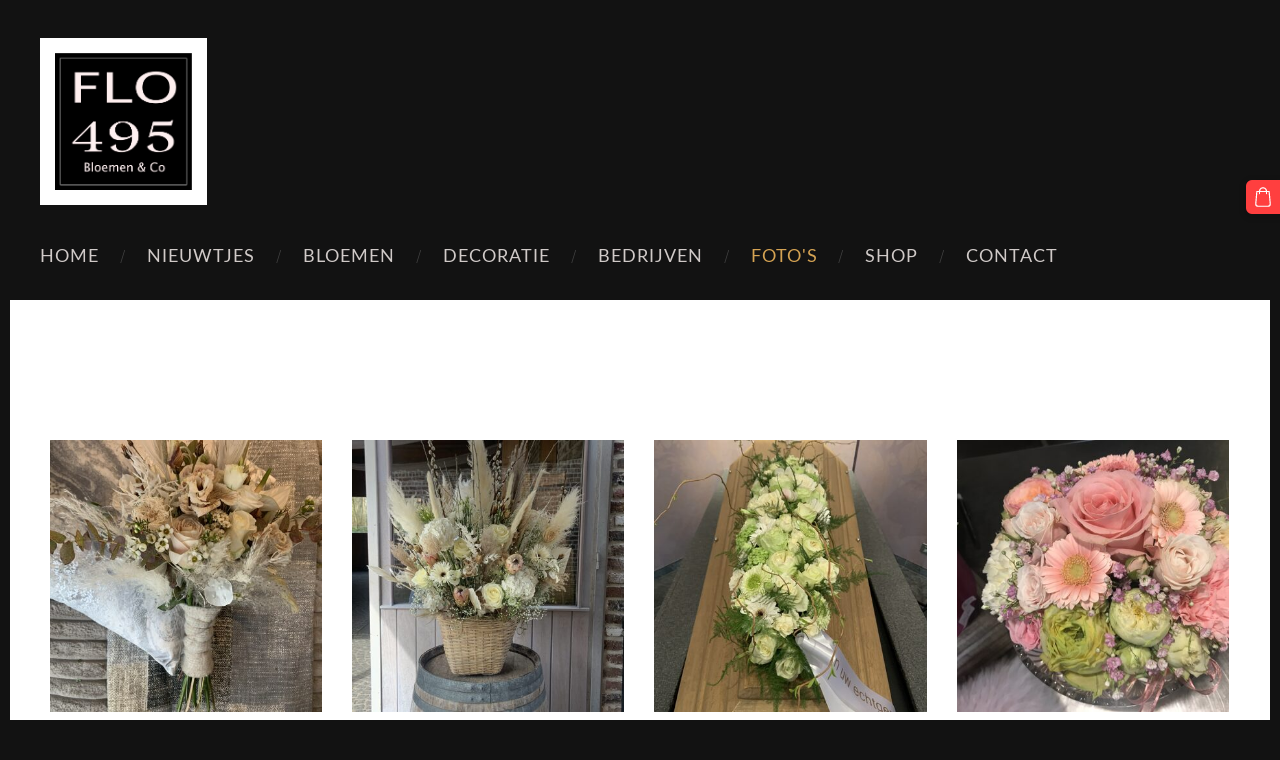

--- FILE ---
content_type: text/html; charset=UTF-8
request_url: http://www.bloemen-decoratie.be/fotos/params/group/91557/
body_size: 4735
content:
<!doctype html>

<html lang="nl">

    <head>

        <title>FLO495 - Foto&#039;s</title>


    <link rel="canonical" href="http://www.bloemen-decoratie.be/fotos/params/group/91557/">




        <meta charset="utf-8" />
        <meta name="viewport" content="width=device-width,initial-scale=1.0,maximum-scale=1.0" />

                <link href="https://dss4hwpyv4qfp.cloudfront.net/designs/_shared/fonts/?family=Roboto+Condensed:300,300italic,400,400italic&subset=latin,latin-ext,cyrillic,hebrew" rel="stylesheet" type="text/css" />
        <link href="https://dss4hwpyv4qfp.cloudfront.net/designs/_shared/fonts/?family=Oswald:500,500italic|Lato:300italic,400,400italic,700" rel="stylesheet" type="text/css" />
        
        <link rel="stylesheet" href="https://dss4hwpyv4qfp.cloudfront.net/designs/_shared/css/layout-shared.css?v=2.574" type="text/css" />
        <link rel="stylesheet" href="https://dss4hwpyv4qfp.cloudfront.net/designs/_shared/css/legacy-v1.css?v=2.574" type="text/css" />
        <link rel="stylesheet" href="https://dss4hwpyv4qfp.cloudfront.net/designs/barber/css/layout.css?v=2.574" type="text/css" />
        <link rel="stylesheet" href="https://dss4hwpyv4qfp.cloudfront.net/designs/barber/css/editable.css?v=2.574" type="text/css" />
        <link rel="stylesheet" href="https://dss4hwpyv4qfp.cloudfront.net/designs/barber/css/animation.css?v=2.574" type="text/css" />

        <link href="/favicon.png?1" rel="shortcut icon">
<link href="/favicon.png?1" rel="apple-touch-icon">        
            <link rel="stylesheet" href="https://dss4hwpyv4qfp.cloudfront.net/libs/js/fancybox3/jquery.fancybox.min.css?v=2.574" type="text/css" />
                <script src="https://dss4hwpyv4qfp.cloudfront.net/libs/js/jquery/2.2.4/jquery.min.js" ></script>
            <script src="https://dss4hwpyv4qfp.cloudfront.net/libs/js/fancybox3/jquery.fancybox.min.js?v=2.574" defer></script>
            <script src="https://dss4hwpyv4qfp.cloudfront.net/libs/js/bannerplay/jquery.bannerplay.js?v=2.574" defer></script>
            <script src="https://dss4hwpyv4qfp.cloudfront.net/libs/js/responsivevideos/jquery.responsivevideos.js?v=2.574" defer></script>
            <script src="https://dss4hwpyv4qfp.cloudfront.net/designs/_shared/js/bookings.js?v=2.574" defer></script>
            <script src="https://dss4hwpyv4qfp.cloudfront.net/designs/_shared/js/designfx.js?v=2.574" defer></script>
            <script src="https://dss4hwpyv4qfp.cloudfront.net/libs/js/mozlive.js?v=2.574" ></script>
                <link rel="alternate" href="http://www.bloemen-decoratie.be/nieuwtjes/rss/" type="application/rss+xml" title="FLO495 - Nieuwtjes" />
        <script>var FRONTEND_CDN = 'https://dss4hwpyv4qfp.cloudfront.net';</script>


    
    

    <script src="https://dss4hwpyv4qfp.cloudfront.net/m/localize/menu/nl/?v=2.574" defer></script>
<script src="https://dss4hwpyv4qfp.cloudfront.net/m/localize/cart/nl/?v=2.574" defer></script>
<script src="https://dss4hwpyv4qfp.cloudfront.net/libs/js/component/cart.js?v=2.574" defer></script>
<script src="https://dss4hwpyv4qfp.cloudfront.net/libs/js/component/filter.js?v=2.574" defer></script>

            <script>
                var mozPageMozApi = {"language":"nl","page":"fotos"}
            </script>
            

            <script>
                var mozCatalogUser = {
                    isLoggedIn: 0
                }
            </script>
            


<script>
    function isSmallTouchDevice() {
        return (('ontouchstart' in window) && (window.matchMedia("(max-width: 750px), (max-height: 500px)").matches));
    }
    if (isSmallTouchDevice()) {
        document.documentElement.classList.add('mobile-header');
    }
</script>



        <style class="customizer">
                                                                            body { background-color :  #121212  }
                                                                            #sidebar { border-color :  #121212  }
                                                                            #submenu { border-color :  #121212  }
                                                                                                                                                #title .mz_wysiwyg { background-color :  #ffffff  }
                                                                                                                            #menu > ul > li > a, #languages li > a, #toptext .mz_wysiwyg * { color :  #d0cac8  }
                                                                                                                            #menu > ul > li > a:hover, #menu > ul > li.selected > a, #languages li.selected > a, #languages li > a:hover { color :  #d5a353  }
                                                                                                                            #menu ul ul, #sidebar { background-color :  #d5a353  }
                                                                            #submenu a { color :  #d5a353  }
                                                                                                                            #menu ul ul li { border-color :  #e5c694  }
                                                                                                                            #menu ul ul li a:hover, #menu ul ul li.selected > a, .mz_recentposts ul li span, .mz_recentposts a:hover, .sidebox a, .sidebox.mz_editable a { color :  #efdcbd  }
                                                                                                                            #menu ul ul li a, #sidebar .sidebox h2, .mz_recentposts a, .sidebox, .sidebox.mz_editable, .sidebox a:hover, .sidebox.mz_editable a:hover { color :  #ffffff  }
                                                                                                                            #submenu li:hover > a, #submenu li.selected > a { color :  #333333  }
                                                                                                                            a, .mz_editable a { color :  #d5a353  }
                                                                                                                            a:hover, .mz_editable a:hover { color :  #a0a0a0  }
                                                                                                                            .moze-form .moze-formbutton, .moze-button, .moze-button-large { background-color :  #ff3f3f  }
                                                                            .moze-button-large.btn-alt-light { border-color :  #ff3f3f  }
                                                                            .moze-button-large.btn-white, .moze-button.btn-alt, .moze-button-large.btn-alt { color :  #ff3f3f  }
                                                                                                                            .moze-form .moze-formbutton:hover, .moze-button:hover, .moze-button-large:hover { background-color :  #ff3f3f  }
                                                                            .moze-button-large.btn-alt-light:hover { border-color :  #ff3f3f  }
                                                                            .moze-button-large.btn-white:hover, .moze-button.btn-alt:hover, .moze-button-large.btn-alt:hover { color :  #ff3f3f  }
                                                                                                                            #bigbar-overlay { background-color :  hsla(0, 0%, 7%, 0.7)  }
                                                                                                                            .bigbar-h1 .mz_wysiwyg, .bigbar-h2 .mz_wysiwyg { color :  #d5a353  }
                                                                                                                            .mz_editable h1, .mz_editable h1.moze-megatitle, .mz_editable h1 a { color :  #d5a353  }
                                                                                                                                                                                                                                #bottom { background-color :  #333333  }
                                                                                                                            #bottom .mz_wysiwyg { color :  #d5a353  }
                                                                                                                            #bottom a { color :  #ffffff  }
                                                                            #bottom .mz_social a { fill :  #ffffff  }
                                                                                                                            #bottom a:hover { color :  #adadad  }
                                                                                                                                                                                                                                                                                                                                                                    
        @media (forced-colors: active) {
            :root { --color-header :  Canvas  }
            :root { --color-title :  CanvasText  }
            :root { --color-menu-text :  LinkText  }
            :root { --color-menu-text-selected :  CanvasText  }
            :root { --color-menu-accent :  CanvasText  }
            :root { --color-submenu :  Canvas  }
            :root { --color-submenu-text :  LinkText  }
            :root { --color-submenu-text-selected :  CanvasText  }
            :root { --color-submenu-accent :  CanvasText  }
            :root { --color-link :  LinkText  }
            :root { --color-button :  ButtonFace  }
            :root { --color-button-text :  ButtonText  }
            :root { --color-button-hover :  ButtonFace  }
            :root { --color-button-text-hover :  ButtonText  }
            :root { --color-sidemenu-text :  LinkText  }
            :root { --color-sidemenu-text-hover :  CanvasText  }
            :root { --color-h1 :  CanvasText  }
            :root { --color-h2 :  CanvasText  }
            :root { --color-h3 :  CanvasText  }
            :root { --color-text :  CanvasText  }
            :root { --color-text-strong :  CanvasText  }
            :root { --color-price :  CanvasText  }
            :root { --color-text-highlight :  Canvas  }
            :root { --color-text-border :  CanvasText  }
            :root { --color-background :  Canvas  }
            :root { --color-section-bg-1 :  Canvas  }
            :root { --color-section-bg-2 :  Canvas  }
            :root { --color-section-bg-3 :  Canvas  }
            :root { --color-footer :  Canvas  }
            :root { --color-footer-text :  CanvasText  }
            :root { --color-footer-link :  LinkText  }
            :root { --color-footer-link-hover :  CanvasText  }
            :root { --color-text-1 :  CanvasText  }
            :root { --color-text-1-highlight :  Canvas  }
            :root { --color-text-1-button :  ButtonFace  }
            :root { --color-text-1-button-text :  ButtonText  }
        }

    </style>
    <style class="customizer-fonts">
                                                                                                                                                                                                                                                                                                                                                                                                                                                                                                                                                                                                                                                                                                                                                                                                                                                                </style>

    

    


        <script src="https://dss4hwpyv4qfp.cloudfront.net/designs/_shared/js/legacy-v1.js?v=2.574"></script>

    </head>

    <body class="design-boxed header-menu-down    footer-classic                                    " lang="nl">

        
                <header id="top">
    <div id="header">
        <a id="skip-link" href="javascript:;" tabindex="1">Ga naar hoofdinhoud</a>
        <div id="header-side">
            <div id="shopicons">
                                                <button class="menu-icon shopbar-cart" href="javascript:;" title="Winkelmand" aria-label="Winkelmand" aria-haspopup="dialog"><svg xmlns="http://www.w3.org/2000/svg"></svg><span class="moze-value-bubble"></span></button>
                                            </div>
            <div id="toolicons">

            </div>
            
                    </div>
        <div id="header-main">
            <div id="title">
                                    <a href="/"><div class="mz_component mz_wysiwyg mz_editable">    <div class="moze-wysiwyg-editor" >
                    <img src="//site-487579.mozfiles.com/files/487579/Image_13-09-16_at_21_34.jpg" style="width: 137px;" class="moze-img-center">
            </div>
</div></a>
                            </div>
                            <div id="toptext" >
                    <div  class="mz_component mz_wysiwyg mz_editable">    <div class="moze-wysiwyg-editor" >
            </div>
</div>
                </div>
                                        <div  class="mz_component mz_menu" id="menu" aria-label="Hoofdmenu">
            <ul role="menu">
                <li role="none"><a href="/"  role="menuitem" >Home</a>
                                    </li>
                        <li role="none"><a href="/nieuwtjes/"  role="menuitem" >Nieuwtjes</a>
                                    </li>
                        <li role="none"><a href="/bloemen/"  role="menuitem" >Bloemen</a>
                                    </li>
                        <li role="none"><a href="/decoratie/"  role="menuitem" >Decoratie </a>
                                    </li>
                        <li role="none"><a href="/bedrijven/"  role="menuitem" >Bedrijven</a>
                                    </li>
                        <li class="selected" role="none"><a href="/fotos/"  role="menuitem"  aria-current="true">Foto&#039;s</a>
                                    </li>
                        <li role="none"><a href="/shop/"  role="menuitem" >Shop</a>
                                    </li>
                        <li role="none"><a href="/contact/"  role="menuitem" >Contact</a>
                                </li></ul>
            
</div>
                    </div>

        <button id="languages-opener" aria-label="Taalkeuze" class="mobile-menu-opener clearbutton"><svg xmlns="http://www.w3.org/2000/svg"></svg></button>
        <button id="menu-opener" aria-label="Hoofdmenu" class="mobile-menu-opener clearbutton"><svg xmlns="http://www.w3.org/2000/svg"></svg></button>

    </div>
    </header>
        <div id="wrap">

                                        <div id="main">


    
            <script src="https://dss4hwpyv4qfp.cloudfront.net/libs/js/jquery/jquery.unveil.js"></script>
<script>
    $(document).ready(function() {
        $(".moze-gallery img").unveil(300);
    });
</script>        
    <main class="mz_component mz_grid" data-cid="10432392" data-pid="2412639">


    
                                                                
<div class="section section-customizable section-bg-none section-text-color-none section-height-m section-width-"
     data-row-id="10122972"
     data-row-slice="gallery"
     data-row-slice-variant="gallery-default"
     id="slice10122972">

    <!-- slice-gallery -->

    <div class="container">

        <div class="gridrow">
            <div class="column-12-12">
                                    <div  class="mz_component mz_wysiwyg mz_editable">    <div class="moze-wysiwyg-editor" >
            </div>
</div>
                            </div>
        </div>

        <div class="gridrow">
            <div class="column-12-12">
                <div  class="mz_component mz_gallery">
    <ul class="moze-gallery groups">
                    <li >
                                    <img src="https://site-487579.mozfiles.com/files/487579/galleries/92104750/thumb/IMG_3012.jpeg?8273146" alt="Trouwboeketten">
                                                <a class="moze-gallery-overlay" href="/fotos/params/group/247940/#slice10122972" aria-label="Galerij openen">
                    <div class="title"><span>Trouwboeketten</span></div>
                </a>
            </li>
                    <li >
                                    <img src="https://site-487579.mozfiles.com/files/487579/galleries/92104750/thumb/IMG_3024.jpeg?8273148" alt="Aankleding trouwfeesten ">
                                                <a class="moze-gallery-overlay" href="/fotos/params/group/247941/#slice10122972" aria-label="Galerij openen">
                    <div class="title"><span>Aankleding trouwfeesten </span></div>
                </a>
            </li>
                    <li >
                                    <img src="https://site-487579.mozfiles.com/files/487579/galleries/92104750/thumb/IMG_9192.jpeg?8273209" alt="Rouwstukken &amp; grafwerk ">
                                                <a class="moze-gallery-overlay" href="/fotos/params/group/247942/#slice10122972" aria-label="Galerij openen">
                    <div class="title"><span>Rouwstukken &amp; grafwerk </span></div>
                </a>
            </li>
                    <li >
                                    <img src="https://site-487579.mozfiles.com/files/487579/galleries/92104750/thumb/552BBFF2-119F-4ADD-AF39-2E1181077609.jpeg?8273256" alt="Bloemstukken">
                                                <a class="moze-gallery-overlay" href="/fotos/params/group/247943/#slice10122972" aria-label="Galerij openen">
                    <div class="title"><span>Bloemstukken</span></div>
                </a>
            </li>
                    <li >
                                    <img src="https://site-487579.mozfiles.com/files/487579/galleries/92104750/thumb/IMG_0683.jpeg?8293498" alt="Boeketten">
                                                <a class="moze-gallery-overlay" href="/fotos/params/group/248508/#slice10122972" aria-label="Galerij openen">
                    <div class="title"><span>Boeketten</span></div>
                </a>
            </li>
                    <li >
                                    <img src="https://site-487579.mozfiles.com/files/487579/galleries/92104750/thumb/IMG_1881.jpeg?8293603" alt="Kerst">
                                                <a class="moze-gallery-overlay" href="/fotos/params/group/248513/#slice10122972" aria-label="Galerij openen">
                    <div class="title"><span>Kerst</span></div>
                </a>
            </li>
                    <li >
                                    <img src="https://site-487579.mozfiles.com/files/487579/galleries/92104750/thumb/IMG_2911.jpeg?8293620" alt="Pasen">
                                                <a class="moze-gallery-overlay" href="/fotos/params/group/248514/#slice10122972" aria-label="Galerij openen">
                    <div class="title"><span>Pasen</span></div>
                </a>
            </li>
                    <li >
                                    <img src="https://site-487579.mozfiles.com/files/487579/galleries/92104750/thumb/IMG_5342-1.jpeg?8293691" alt="Sfeer">
                                                <a class="moze-gallery-overlay" href="/fotos/params/group/248515/#slice10122972" aria-label="Galerij openen">
                    <div class="title"><span>Sfeer</span></div>
                </a>
            </li>
                    <li >
                                    <img src="https://site-487579.mozfiles.com/files/487579/galleries/92104750/thumb/IMG_7258.jpeg?8293830" alt="Droogbloemen">
                                                <a class="moze-gallery-overlay" href="/fotos/params/group/248524/#slice10122972" aria-label="Galerij openen">
                    <div class="title"><span>Droogbloemen</span></div>
                </a>
            </li>
                    <li >
                                    <img src="https://site-487579.mozfiles.com/files/487579/galleries/92104750/thumb/IMG_7295.jpeg?8293833" alt="Workshop">
                                                <a class="moze-gallery-overlay" href="/fotos/params/group/248525/#slice10122972" aria-label="Galerij openen">
                    <div class="title"><span>Workshop</span></div>
                </a>
            </li>
                    <li >
                                    <img src="https://site-487579.mozfiles.com/files/487579/galleries/92104750/thumb/IMG_0993.jpeg?8745482" alt="Geurkaarsen">
                                                <a class="moze-gallery-overlay" href="/fotos/params/group/262110/#slice10122972" aria-label="Galerij openen">
                    <div class="title"><span>Geurkaarsen</span></div>
                </a>
            </li>
            </ul>



</div>
            </div>
        </div>

        
    </div>

</div>            
    
    </main>

    
    <div  class="mz_component mz_catalogcart mz_catalogsidecart" data-name="maincatalogcartside" data-type="catalogcartside" data-page-type="3" data-catalog-layout="standard" data-cart-id=""><div id="shopbar">
    <button id="shopbar-search" class="shopbar-search" aria-label="Zoeken" style="display: none" aria-haspopup="dialog">
        <svg xmlns="http://www.w3.org/2000/svg"></svg>
        <div class="separator"></div>
    </button>
        <button id="shopbar-cart" class="shopbar-cart" aria-label="Winkelmand" aria-haspopup="dialog">
        <svg xmlns="http://www.w3.org/2000/svg"></svg>
        <span>0</span>
    </button>
    </div>


<div id="shopbar-sidecart" class="sliding-panel" role="dialog" aria-labelledby="cat-sidecart-heading">
    <div class="sliding-panel-header">
        <div class="mz_editable">         <h2 id="cat-sidecart-heading">Winkelmand</h2>
        </div>
        <button id="shopbar-sidecart-close" class="sliding-panel-close" aria-label="Sluiten">
            <svg xmlns="http://www.w3.org/2000/svg"></svg>
        </button>
    </div>
    <div id="shopbar-sidecart-base" class="sliding-panel-body">
        
<p>Winkelwagentje is leeg</p>


    </div>
</div>


<div id="shopbar-account-panel" class="sliding-panel" role="dialog" aria-labelledby="cat-account-panel-heading">

    <div class="sliding-panel-header">
        <div class="mz_editable">
            <h2 id="cat-account-panel-heading"></h2>
            <span class="account-email"></span>
        </div>
        <button id="shopbar-account-panel-close" class="sliding-panel-close" aria-label="Sluiten">
            <svg xmlns="http://www.w3.org/2000/svg"></svg>
        </button>
    </div>

    <div id="shopbar-account-panel-base" class="sliding-panel-body mz_editable"></div>

    <script src="/backend/js/components/jquery.mozuserauthmanager.js?v="></script>
    <script>
        $(document).ready(() => (new mozUserAuthManager({

            localization: {
                cmAccountPanelCreateAccount: 'Create an account',
                cmAccountPanelErrorAccountDoesNotExist: 'User with this e-mail address does not exist.',
                cmAccountPanelErrorAccountExists: 'Account with this e-mail address already exists.',
                cmAccountPanelErrorAccountSuspended: 'This account is suspended. Please contact customer support.',
                cmAccountPanelErrorInvalidPassword: 'Incorrect password.',
                cmAccountPanelErrorWeakPassword: 'Password must be at least 8 characters long.',
                cmAccountPanelLogIn2: 'Login to existing account',
                cmAccountPanelLogIn: 'Log in',
                cmAccountPanelLogOut: 'Log out',
                cmAccountPanelMyDetails: 'My details',
                cmAccountPanelMyOrders: 'My orders',
                cmAccountPanelMyReviews: 'My reviews',
                cmAccountPanelPassword: 'Password',
                cmAccountPanelPasswordForgot: 'Forgot password?',
                cmCatalogAcceptMarketingCommunication: 'Ik wil graag speciale aanbiedingen, nieuws en herinneringen ontvangen',
                cmCatalogAcceptTOS: 'Ik ga akkoord met de &lt;a href=&quot;%s&quot; target=&quot;_blank&quot;&gt;Gebruiksvoorwaarden&lt;/a&gt;',
                cmCatalogAcceptTOSnPrivacy: 'Ik ga akkoord met de &lt;a href=&quot;%s&quot; target=&quot;_blank&quot;&gt;Gebruiksvoorwaarden&lt;/a&gt; en het &lt;a href=&quot;%s&quot; target=&quot;_blank&quot;&gt;Privacybeleid&lt;/a&gt;',
                cmCatalogCartEmail: 'E-mail',
                cmCatalogCartName: 'Voor- en achternaam',
                cmCatalogCheckoutAcceptTOS: 'Accepteer de Gebruiksvoorwaarden.',
                cmCatalogCheckoutAcceptTOSnPrivacy: 'Accepteer de gebruiksvoorwaarden en het privacybeleid.',
                erInMaintenanceMode: ' We kunnen uw aanvraag nu niet verwerken. Probeer het later opnieuw.',
            },

            catalogBaseURL: '/fotos/',

            legalUrl: '',
            privacyUrl: '',

            showMarketingConsent: false,
            showReviews: false,

            catUser: null

        })).init());
    </script>
</div>

<div id="cat-search-panel" style="display: none" role="dialog">
    <form id="shopbar-searchform" action="/shop/" class="moze-catalog-searchbox-sideform moze-form" method="post" role="search">
        <input aria-label="Zoeken" class="search-query" type="text" value="" placeholder="Zoeken">
        <button class="search-btn" aria-label="Zoeken"></button>
        <button class="close-btn" aria-label="Sluiten"><svg xmlns="http://www.w3.org/2000/svg"></svg></button>
    </form>
</div>

<script>
    $(document).ready(function() {
        initShopWidget();
        initShopSidecart();
    });
</script></div>


    </div>

        </div>

        <div class="ico-simple">
                <footer id="bottom" class="mz_footer">
        
        <div id="footer">
            <div id="foottext">
                <div  class="mz_component mz_wysiwyg mz_editable">    <div class="moze-wysiwyg-editor" >
                    Gemaakt door WEBTOPPERS
            </div>
</div>
            </div>
            <div id="social" >
                <div  class="mz_component mz_social">
        <a class="facebook icon-facebook" title="Facebook" href="https://www.facebook.com/FLO495/" target="_blank"></a>                        
</div>
            </div>
        </div>
    </footer>

        </div>

        
    


    <script>
        $(document).ready(function(){
            $(".mz_wysiwyg").responsiveVideos();
        });
    </script>




    </body>

</html>

--- FILE ---
content_type: application/javascript; charset=UTF-8
request_url: https://dss4hwpyv4qfp.cloudfront.net/m/localize/cart/nl/?v=2.574
body_size: 90
content:
if (typeof mozLocalization == 'undefined') {
	var mozLocalization = {};
}
mozLocalization['cmCatalogCartAdd'] = "Toevoegen aan winkelmand";
mozLocalization['cmCatalogCartAdded'] = "Item toegevoegd aan winkelwagen";
mozLocalization['cmCatalogCartView'] = "Weergeven";
mozLocalization['cmBooking'] = "Boeking";
mozLocalization['erInMaintenanceMode'] = " We kunnen uw aanvraag nu niet verwerken. Probeer het later opnieuw.";